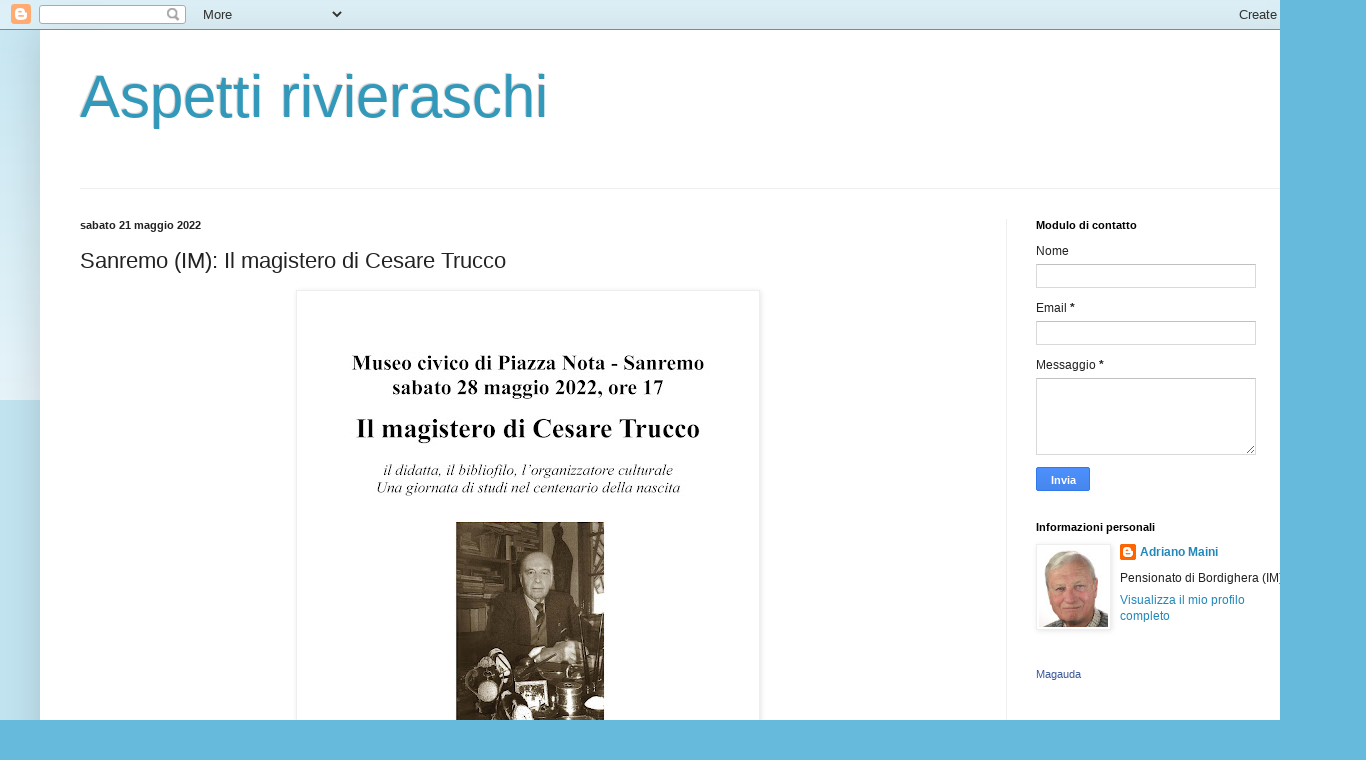

--- FILE ---
content_type: text/javascript; charset=UTF-8
request_url: https://aspettirivieraschi.blogspot.com/2022/05/sanremo-im-il-magistero-di-cesare-trucco.html?action=getFeed&widgetId=Feed11&widgetType=Feed&responseType=js&xssi_token=AOuZoY6ZBbqVAfP7jYuzJcLa4izgUxVnDg%3A1768905928173
body_size: 168
content:
try {
_WidgetManager._HandleControllerResult('Feed11', 'getFeed',{'status': 'ok', 'feed': {'entries': [{'title': 'E Nico Orengo fece un\x27estate il pescatore', 'link': 'https://adrianobrunoalbertomaini.blogspot.com/2026/01/e-nico-orengo-fece-unestate-il-pescatore.html', 'publishedDate': '2026-01-16T05:02:00.000-08:00', 'author': 'Adriano Maini'}, {'title': 'Spie e non spie, da documenti Cas ed altri, invece', 'link': 'https://adrianobrunoalbertomaini.blogspot.com/2026/01/il-difficile-mestiere-non-solo-delle.html', 'publishedDate': '2026-01-10T04:48:00.000-08:00', 'author': 'Adriano Maini'}, {'title': 'I gamberi di Sanremo', 'link': 'https://adrianobrunoalbertomaini.blogspot.com/2026/01/i-gamberi-di-sanremo.html', 'publishedDate': '2026-01-02T01:23:00.000-08:00', 'author': 'Adriano Maini'}, {'title': 'A Roma in questi giorni', 'link': 'https://adrianobrunoalbertomaini.blogspot.com/2025/12/a-roma-in-questi-giorni.html', 'publishedDate': '2025-12-20T01:07:00.000-08:00', 'author': 'Adriano Maini'}, {'title': 'Persone d\x27antan in bicicletta', 'link': 'https://adrianobrunoalbertomaini.blogspot.com/2025/12/persone-dantan-in-bicicletta.html', 'publishedDate': '2025-12-17T00:02:00.000-08:00', 'author': 'Adriano Maini'}], 'title': 'Adriano Maini: vecchi e nuovi racconti'}});
} catch (e) {
  if (typeof log != 'undefined') {
    log('HandleControllerResult failed: ' + e);
  }
}


--- FILE ---
content_type: text/javascript; charset=UTF-8
request_url: https://aspettirivieraschi.blogspot.com/2022/05/sanremo-im-il-magistero-di-cesare-trucco.html?action=getFeed&widgetId=Feed5&widgetType=Feed&responseType=js&xssi_token=AOuZoY6ZBbqVAfP7jYuzJcLa4izgUxVnDg%3A1768905928173
body_size: 272
content:
try {
_WidgetManager._HandleControllerResult('Feed5', 'getFeed',{'status': 'ok', 'feed': {'entries': [{'title': 'Partigiani imperiesi e partigiani di Mauri in Val Corsaglia a novembre 1944', 'link': 'https://primazonaoperativaliguria.blogspot.com/2026/01/partigiani-imperiesi-e-partigiani-di.html', 'publishedDate': '2026-01-14T01:35:00.000-08:00', 'author': 'Adriano Maini'}, {'title': 'Altri gruppi partigiani agli inizi della Resistenza imperiese', 'link': 'https://primazonaoperativaliguria.blogspot.com/2025/12/altri-gruppi-partigiani-agli-inizi.html', 'publishedDate': '2025-12-21T01:31:00.000-08:00', 'author': 'Adriano Maini'}, {'title': 'Quattro bersaglieri fascisti catturati dai partigiani a Pietrabruna', 'link': 'https://primazonaoperativaliguria.blogspot.com/2025/12/quattro-bersaglieri-fascisti-catturati.html', 'publishedDate': '2025-12-06T00:23:00.000-08:00', 'author': 'Adriano Maini'}, {'title': 'Cosa spingeva di nuovo i giovani sui monti a rischiare la vita?', 'link': 'https://primazonaoperativaliguria.blogspot.com/2025/11/cosa-spingeva-di-nuovo-i-giovani-sui.html', 'publishedDate': '2025-11-19T02:25:00.000-08:00', 'author': 'Adriano Maini'}, {'title': 'Il primo febbraio 1944 il primo CLN Provinciale di Imperia veniva modificato', 'link': 'https://primazonaoperativaliguria.blogspot.com/2025/11/il-primo-febbraio-1944-il-primo-cln.html', 'publishedDate': '2025-11-01T02:28:00.000-07:00', 'author': 'Adriano Maini'}], 'title': 'Cenni di Storia della Resistenza nell\x27Imperiese (I^ Zona Liguria)'}});
} catch (e) {
  if (typeof log != 'undefined') {
    log('HandleControllerResult failed: ' + e);
  }
}


--- FILE ---
content_type: text/javascript; charset=UTF-8
request_url: https://aspettirivieraschi.blogspot.com/2022/05/sanremo-im-il-magistero-di-cesare-trucco.html?action=getFeed&widgetId=Feed14&widgetType=Feed&responseType=js&xssi_token=AOuZoY6ZBbqVAfP7jYuzJcLa4izgUxVnDg%3A1768905928173
body_size: 432
content:
try {
_WidgetManager._HandleControllerResult('Feed14', 'getFeed',{'status': 'ok', 'feed': {'entries': [{'title': 'Gelli entr\xf2 a tutti gli effetti nell\u2019entourage di Nixon', 'link': 'https://bigarella.wordpress.com/2026/01/20/gelli-entro-a-tutti-gli-effetti-nellentourage-di-nixon/', 'publishedDate': '2026-01-19T23:35:51.000-08:00', 'author': 'adrianomaini'}, {'title': 'Il CLN fu una grande occasione di riscatto nazionale', 'link': 'https://bigarella.wordpress.com/2026/01/18/il-cln-fu-una-grande-occasione-di-riscatto-nazionale/', 'publishedDate': '2026-01-18T02:09:20.000-08:00', 'author': 'adrianomaini'}, {'title': 'Il contesto che ha tenuto a battesimo una esperienza di comunicazione come \nRadio Gap \xe8 senz\u2019altro irripetibile', 'link': 'https://bigarella.wordpress.com/2026/01/13/il-contesto-che-ha-tenuto-a-battesimo-una-esperienza-di-comunicazione-come-radio-gap-e-senzaltro-irripetibile/', 'publishedDate': '2026-01-13T02:40:46.000-08:00', 'author': 'adrianomaini'}, {'title': 'La collaborazione tra Soprintendenze e partigiani si manifest\xf2 quindi in \nmodi diversi', 'link': 'https://bigarella.wordpress.com/2026/01/11/la-collaborazione-tra-soprintendenze-e-partigiani-si-manifesto-quindi-in-modi-diversi/', 'publishedDate': '2026-01-11T03:55:45.000-08:00', 'author': 'adrianomaini'}, {'title': 'Berlinguer e l\u2019esaurimento della carica propulsiva dei modelli di socialismo', 'link': 'https://bigarella.wordpress.com/2026/01/08/berlinguer-e-lesaurimento-della-carica-propulsiva-dei-modelli-di-socialismo/', 'publishedDate': '2026-01-08T03:12:19.000-08:00', 'author': 'adrianomaini'}], 'title': 'Bigarella'}});
} catch (e) {
  if (typeof log != 'undefined') {
    log('HandleControllerResult failed: ' + e);
  }
}


--- FILE ---
content_type: text/javascript; charset=UTF-8
request_url: https://aspettirivieraschi.blogspot.com/2022/05/sanremo-im-il-magistero-di-cesare-trucco.html?action=getFeed&widgetId=Feed7&widgetType=Feed&responseType=js&xssi_token=AOuZoY6ZBbqVAfP7jYuzJcLa4izgUxVnDg%3A1768905928173
body_size: 116
content:
try {
_WidgetManager._HandleControllerResult('Feed7', 'getFeed',{'status': 'ok', 'feed': {'entries': [{'title': 'Stranomi, ma non solo', 'link': 'https://mainiadriano.blogspot.com/2026/01/stranomi-ma-non-solo.html', 'publishedDate': '2026-01-16T00:42:00.000-08:00', 'author': 'Adriano Maini'}, {'title': 'Sostiene Gianfranco', 'link': 'https://mainiadriano.blogspot.com/2026/01/sostiene-gianfranco.html', 'publishedDate': '2026-01-10T01:01:00.000-08:00', 'author': 'Adriano Maini'}, {'title': 'Sul cassone di un motocarro da Nervia a Dolceacqua', 'link': 'https://mainiadriano.blogspot.com/2026/01/sul-cassone-di-un-motocarro-da-nervia.html', 'publishedDate': '2026-01-02T01:43:00.000-08:00', 'author': 'Adriano Maini'}, {'title': 'Frittelle di baccal\xe0 e farinata a Sottoripa', 'link': 'https://mainiadriano.blogspot.com/2025/12/frittelle-di-baccala-e-farinata.html', 'publishedDate': '2025-12-26T01:46:00.000-08:00', 'author': 'Adriano Maini'}, {'title': 'A Roma in questi giorni', 'link': 'https://mainiadriano.blogspot.com/2025/12/a-roma-in-questi-giorni.html', 'publishedDate': '2025-12-22T23:51:00.000-08:00', 'author': 'Adriano Maini'}], 'title': 'Adriano Maini'}});
} catch (e) {
  if (typeof log != 'undefined') {
    log('HandleControllerResult failed: ' + e);
  }
}


--- FILE ---
content_type: text/javascript; charset=UTF-8
request_url: https://aspettirivieraschi.blogspot.com/2022/05/sanremo-im-il-magistero-di-cesare-trucco.html?action=getFeed&widgetId=Feed3&widgetType=Feed&responseType=js&xssi_token=AOuZoY6ZBbqVAfP7jYuzJcLa4izgUxVnDg%3A1768905928173
body_size: 256
content:
try {
_WidgetManager._HandleControllerResult('Feed3', 'getFeed',{'status': 'ok', 'feed': {'entries': [{'title': 'Nel 1967 avvengono i primi contatti tra l\u2019Aginter Presse e l\u2019estrema destra \nitaliana', 'link': 'http://collasgarba2.altervista.org/nel-1967-avvengono-i-primi-contatti-tra-laginter-presse-e-lestrema-destra-italiana/', 'publishedDate': '2026-01-11T09:04:35.000-08:00', 'author': 'collasgarba2'}, {'title': 'L\u2019Italia fu ricollocata dagli americani nel consesso internazionale per \nevitare che essa potesse cadere nelle mani dei sovietici', 'link': 'http://collasgarba2.altervista.org/litalia-fu-ricollocata-dagli-americani-nel-consesso-internazionale-per-evitare-che-essa-potesse-cadere-nelle-mani-dei-sovietici/', 'publishedDate': '2026-01-01T03:55:16.000-08:00', 'author': 'collasgarba2'}, {'title': 'I partigiani di Manzano', 'link': 'http://collasgarba2.altervista.org/i-partigiani-di-manzano/', 'publishedDate': '2025-12-30T04:50:42.000-08:00', 'author': 'collasgarba2'}, {'title': 'La morte di un grande sindaco di Roma', 'link': 'http://collasgarba2.altervista.org/la-morte-di-un-grande-sindaco-di-roma/', 'publishedDate': '2025-12-24T02:46:49.000-08:00', 'author': 'collasgarba2'}, {'title': 'Partigiane in Carnia', 'link': 'http://collasgarba2.altervista.org/partigiane-in-carnia/', 'publishedDate': '2025-12-12T03:46:44.000-08:00', 'author': 'collasgarba2'}], 'title': 'Collasgarba'}});
} catch (e) {
  if (typeof log != 'undefined') {
    log('HandleControllerResult failed: ' + e);
  }
}


--- FILE ---
content_type: text/javascript; charset=UTF-8
request_url: https://aspettirivieraschi.blogspot.com/2022/05/sanremo-im-il-magistero-di-cesare-trucco.html?action=getFeed&widgetId=Feed9&widgetType=Feed&responseType=js&xssi_token=AOuZoY6ZBbqVAfP7jYuzJcLa4izgUxVnDg%3A1768905928173
body_size: 326
content:
try {
_WidgetManager._HandleControllerResult('Feed9', 'getFeed',{'status': 'ok', 'feed': {'entries': [{'title': 'La Toscana rappresenta la regione italiana in cui la politica nazi-fascista \ndel massacro raggiunge il pi\xf9 elevato numero di vittime tra le popolazioni', 'link': 'https://collasgarba.wordpress.com/2026/01/19/la-toscana-rappresenta-la-regione-italiana-in-cui-la-politica-nazi-fascista-del-massacro-raggiunge-il-piu-elevato-numero-di-vittime-tra-le-popolazioni/', 'publishedDate': '2026-01-19T01:30:15.000-08:00', 'author': 'adrianomaini'}, {'title': 'I partigiani Lupi Apuani diventano Gruppo Patrioti Apuani', 'link': 'https://collasgarba.wordpress.com/2026/01/15/i-partigiani-lupi-apuani-diventano-gruppo-patrioti-apuani/', 'publishedDate': '2026-01-15T01:59:07.000-08:00', 'author': 'adrianomaini'}, {'title': 'Nel 1948 il MSI beneficia della crisi qualunquista', 'link': 'https://collasgarba.wordpress.com/2026/01/11/nel-1948-il-msi-beneficia-della-crisi-qualunquista/', 'publishedDate': '2026-01-11T08:34:44.000-08:00', 'author': 'adrianomaini'}, {'title': 'Il PCI e l\u2019occasione persa della parentesi milazziana', 'link': 'https://collasgarba.wordpress.com/2026/01/09/il-pci-e-loccasione-persa-della-parentesi-milazziana/', 'publishedDate': '2026-01-09T01:30:49.000-08:00', 'author': 'adrianomaini'}, {'title': 'Piccole memorie di guerra da Bressanvido', 'link': 'https://collasgarba.wordpress.com/2026/01/06/piccole-memorie-di-guerra-da-bressanvido/', 'publishedDate': '2026-01-06T00:28:46.000-08:00', 'author': 'adrianomaini'}], 'title': 'Collasgarba'}});
} catch (e) {
  if (typeof log != 'undefined') {
    log('HandleControllerResult failed: ' + e);
  }
}


--- FILE ---
content_type: text/javascript; charset=UTF-8
request_url: https://aspettirivieraschi.blogspot.com/2022/05/sanremo-im-il-magistero-di-cesare-trucco.html?action=getFeed&widgetId=Feed10&widgetType=Feed&responseType=js&xssi_token=AOuZoY6ZBbqVAfP7jYuzJcLa4izgUxVnDg%3A1768905928173
body_size: 234
content:
try {
_WidgetManager._HandleControllerResult('Feed10', 'getFeed',{'status': 'ok', 'feed': {'entries': [{'title': 'Sui fatti di Genova del luglio 1960', 'link': 'http://condamina.blogspot.com/2026/01/sui-fatti-di-genova-del-luglio-1960.html', 'publishedDate': '2026-01-18T01:29:00.000-08:00', 'author': 'Adriano Maini'}, {'title': 'Gi\xe0 nell\u2019ottobre 1942 i comunisti italiani presero contatto con le \nformazioni slovene per concordare alcune forme di collaborazione', 'link': 'http://condamina.blogspot.com/2026/01/gia-nellottobre-1942-i-comunisti.html', 'publishedDate': '2026-01-12T02:22:00.000-08:00', 'author': 'Adriano Maini'}, {'title': 'Come al solito ritrovo Bruno Fonzi', 'link': 'http://condamina.blogspot.com/2026/01/come-al-solito-ritrovo-bruno-fonzi.html', 'publishedDate': '2026-01-03T00:05:00.000-08:00', 'author': 'Adriano Maini'}, {'title': 'La crisi del V ministero De Gasperi si apre molto presto', 'link': 'http://condamina.blogspot.com/2025/12/la-crisi-del-v-ministero-de-gasperi-si.html', 'publishedDate': '2025-12-22T23:35:00.000-08:00', 'author': 'Adriano Maini'}, {'title': 'Agli inizi della Resistenza in provincia di Savona', 'link': 'http://condamina.blogspot.com/2025/12/agli-inizi-della-resistenza-in.html', 'publishedDate': '2025-12-14T23:27:00.000-08:00', 'author': 'Adriano Maini'}], 'title': 'Condamina'}});
} catch (e) {
  if (typeof log != 'undefined') {
    log('HandleControllerResult failed: ' + e);
  }
}


--- FILE ---
content_type: text/javascript; charset=UTF-8
request_url: https://aspettirivieraschi.blogspot.com/2022/05/sanremo-im-il-magistero-di-cesare-trucco.html?action=getFeed&widgetId=Feed13&widgetType=Feed&responseType=js&xssi_token=AOuZoY6ZBbqVAfP7jYuzJcLa4izgUxVnDg%3A1768905928173
body_size: 300
content:
try {
_WidgetManager._HandleControllerResult('Feed13', 'getFeed',{'status': 'ok', 'feed': {'entries': [{'title': 'La guida della brigata partigiana \u2018Campana\u2019 viene assunta da Guido Usseglio', 'link': 'https://condamina.wordpress.com/2026/01/20/la-guida-della-brigata-partigiana-campana-viene-assunta-da-guido-usseglio/', 'publishedDate': '2026-01-20T00:23:54.000-08:00', 'author': 'adrianomaini'}, {'title': 'La diffusione degli scambi internazionali dopo la seconda guerra mondiale', 'link': 'https://condamina.wordpress.com/2026/01/18/la-diffusione-degli-scambi-internazionali-dopo-la-seconda-guerra-mondiale/', 'publishedDate': '2026-01-18T02:37:36.000-08:00', 'author': 'adrianomaini'}, {'title': 'I primi passi del CLN a Milano', 'link': 'https://condamina.wordpress.com/2026/01/15/i-primi-passi-del-cln-a-milano/', 'publishedDate': '2026-01-15T02:30:22.000-08:00', 'author': 'adrianomaini'}, {'title': 'Le prime manifestazioni del movimento femminista cominciano con gli anni \u201970', 'link': 'https://condamina.wordpress.com/2026/01/11/le-prime-manifestazioni-del-movimento-femminista-cominciano-con-gli-anni-70/', 'publishedDate': '2026-01-11T03:02:11.000-08:00', 'author': 'adrianomaini'}, {'title': 'Anche due missioni inglesi tra i partigiani della Natisone e dell\u2019Osoppo', 'link': 'https://condamina.wordpress.com/2026/01/07/anche-due-missioni-inglesi-tra-i-partigiani-della-natisone-e-dellosoppo/', 'publishedDate': '2026-01-07T00:51:49.000-08:00', 'author': 'adrianomaini'}], 'title': 'La guida della brigata partigiana \u2018Campana\u2019 viene assunta da Guido Usseglio \u2013 Condamina'}});
} catch (e) {
  if (typeof log != 'undefined') {
    log('HandleControllerResult failed: ' + e);
  }
}


--- FILE ---
content_type: text/javascript; charset=UTF-8
request_url: https://aspettirivieraschi.blogspot.com/2022/05/sanremo-im-il-magistero-di-cesare-trucco.html?action=getFeed&widgetId=Feed2&widgetType=Feed&responseType=js&xssi_token=AOuZoY6ZBbqVAfP7jYuzJcLa4izgUxVnDg%3A1768905928173
body_size: 311
content:
try {
_WidgetManager._HandleControllerResult('Feed2', 'getFeed',{'status': 'ok', 'feed': {'entries': [{'title': 'Le zone che videro svilupparsi nuovi nuclei SAP furono quelle ad occidente \ndi Savona', 'link': 'http://collasgarba.blogspot.com/2026/01/le-zone-che-videro-svilupparsi-nuovi.html', 'publishedDate': '2026-01-16T23:33:00.000-08:00', 'author': 'noreply@blogger.com (Adriano Maini)'}, {'title': 'Churchill invi\xf2 a Brindisi uno sciame di servizi segreti', 'link': 'http://collasgarba.blogspot.com/2026/01/churchill-invio-brindisi-uno-sciame-di.html', 'publishedDate': '2026-01-10T22:47:00.000-08:00', 'author': 'noreply@blogger.com (Adriano Maini)'}, {'title': 'Altre fabbriche di interesse militare vennero decentrate in Brianza da \nMilano', 'link': 'http://collasgarba.blogspot.com/2026/01/altre-fabbriche-di-interesse-militare.html', 'publishedDate': '2026-01-02T02:35:00.000-08:00', 'author': 'noreply@blogger.com (Adriano Maini)'}, {'title': 'Il mio primo rapporto con Bruno Fonzi risale al dicembre del 1974', 'link': 'http://collasgarba.blogspot.com/2025/12/il-mio-primo-rapporto-con-bruno-fonzi.html', 'publishedDate': '2025-12-26T01:31:00.000-08:00', 'author': 'noreply@blogger.com (Adriano Maini)'}, {'title': 'I redattori di \xabControspazio\xbb saranno impegnati a sostenere una concezione \nautonoma della disciplina', 'link': 'http://collasgarba.blogspot.com/2025/12/i-redattori-di-controspazio-saranno.html', 'publishedDate': '2025-12-20T03:49:00.000-08:00', 'author': 'noreply@blogger.com (Adriano Maini)'}], 'title': 'Collasgarba'}});
} catch (e) {
  if (typeof log != 'undefined') {
    log('HandleControllerResult failed: ' + e);
  }
}


--- FILE ---
content_type: text/javascript; charset=UTF-8
request_url: https://aspettirivieraschi.blogspot.com/2022/05/sanremo-im-il-magistero-di-cesare-trucco.html?action=getFeed&widgetId=Feed12&widgetType=Feed&responseType=js&xssi_token=AOuZoY6ZBbqVAfP7jYuzJcLa4izgUxVnDg%3A1768905928173
body_size: 299
content:
try {
_WidgetManager._HandleControllerResult('Feed12', 'getFeed',{'status': 'ok', 'feed': {'entries': [{'title': 'Ecco, Marco Innocenti \xe8 tutto in quel gesto innocente', 'link': 'http://adrianomaini.altervista.org/ecco-marco-innocenti-e-tutto-in-quel-gesto-innocente/', 'publishedDate': '2026-01-11T01:58:24.000-08:00', 'author': 'Adriano Maini'}, {'title': 'Nel 1956 venne dunque organizzata una Missione scientifico-cinematografica \nnelle isole dell\u2019Arcipelago Indonesiano', 'link': 'http://adrianomaini.altervista.org/nel-1956-venne-dunque-organizzata-una-missione-scientifico-cinematografica-nelle-isole-dellarcipelago-indonesiano/', 'publishedDate': '2026-01-06T02:21:06.000-08:00', 'author': 'Adriano Maini'}, {'title': 'Siamo operai di grande mestiere', 'link': 'http://adrianomaini.altervista.org/siamo-operai-di-grande-mestiere/', 'publishedDate': '2026-01-01T01:43:24.000-08:00', 'author': 'Adriano Maini'}, {'title': 'Bruno Fonzi stava curando la pubblicazione dell\u2019\u201dIsola di Arturo\u201d', 'link': 'http://adrianomaini.altervista.org/bruno-fonzi-stava-curando-la-pubblicazione-dellisola-di-arturo/', 'publishedDate': '2025-12-26T01:19:32.000-08:00', 'author': 'Adriano Maini'}, {'title': 'A Londra l\u2019artista ha realizzato l\u2019istallazione E(U)nglish Lawn', 'link': 'http://adrianomaini.altervista.org/a-londra-lartista-ha-realizzato-listallazione-eunglish-lawn/', 'publishedDate': '2025-12-19T22:35:12.000-08:00', 'author': 'Adriano Maini'}], 'title': 'Piccola antologia'}});
} catch (e) {
  if (typeof log != 'undefined') {
    log('HandleControllerResult failed: ' + e);
  }
}


--- FILE ---
content_type: text/javascript; charset=UTF-8
request_url: https://aspettirivieraschi.blogspot.com/2022/05/sanremo-im-il-magistero-di-cesare-trucco.html?action=getFeed&widgetId=Feed4&widgetType=Feed&responseType=js&xssi_token=AOuZoY6ZBbqVAfP7jYuzJcLa4izgUxVnDg%3A1768905928173
body_size: 279
content:
try {
_WidgetManager._HandleControllerResult('Feed4', 'getFeed',{'status': 'ok', 'feed': {'entries': [{'title': 'Ma ogni volta da Pigna li respingono con la fucileria in postazione finch\xe9 \nc\x27\xe8 chiaro', 'link': 'https://gsvri.blogspot.com/2025/12/ma-ogni-volta-da-pigna-li-respingono.html', 'publishedDate': '2025-12-28T02:46:00.000-08:00', 'author': 'Adriano Maini'}, {'title': 'Fanno sfollare Ventimiglia', 'link': 'https://gsvri.blogspot.com/2025/11/fanno-sfollare-ventimiglia.html', 'publishedDate': '2025-11-03T23:02:00.000-08:00', 'author': 'Adriano Maini'}, {'title': 'Mentone \xe8 sottoposta al bombardamento delle artiglierie tedesche', 'link': 'https://gsvri.blogspot.com/2025/09/mentone-e-sottoposta-al-bombardamento.html', 'publishedDate': '2025-09-28T03:26:00.000-07:00', 'author': 'Adriano Maini'}, {'title': 'Nei giorni successivi la formazione passa al comando di Stefano Carabalona', 'link': 'https://gsvri.blogspot.com/2025/08/nei-giorni-successivi-la-formazione.html', 'publishedDate': '2025-08-03T23:12:00.000-07:00', 'author': 'Adriano Maini'}, {'title': 'I partigiani di Pigna puntarono la loro mitragliatrice pesante in direzione \ndel trivio di accesso a Baiardo', 'link': 'https://gsvri.blogspot.com/2025/05/i-partigiani-di-pigna-puntarono-la-loro.html', 'publishedDate': '2025-05-23T02:02:00.000-07:00', 'author': 'Adriano Maini'}], 'title': 'Cenni storici sulla Resistenza Intemelia'}});
} catch (e) {
  if (typeof log != 'undefined') {
    log('HandleControllerResult failed: ' + e);
  }
}


--- FILE ---
content_type: text/javascript; charset=UTF-8
request_url: https://aspettirivieraschi.blogspot.com/2022/05/sanremo-im-il-magistero-di-cesare-trucco.html?action=getFeed&widgetId=Feed6&widgetType=Feed&responseType=js&xssi_token=AOuZoY6ZBbqVAfP7jYuzJcLa4izgUxVnDg%3A1768905928173
body_size: 343
content:
try {
_WidgetManager._HandleControllerResult('Feed6', 'getFeed',{'status': 'ok', 'feed': {'entries': [{'title': 'Durante l\u2019ultima guerra nel Nizzardo, in Val Roia e\u2026', 'link': 'https://grupposbarchi.wordpress.com/2026/01/17/durante-lultima-guerra-nel-nizzardo-in-val-roia-e/', 'publishedDate': '2026-01-17T02:00:36.000-08:00', 'author': 'adrianomaini'}, {'title': 'I tedeschi avanzarono per le direttrici Pigna-Langan', 'link': 'https://grupposbarchi.wordpress.com/2025/10/30/i-tedeschi-avanzarono-per-le-direttrici-pigna-langan/', 'publishedDate': '2025-10-30T03:47:38.000-07:00', 'author': 'adrianomaini'}, {'title': 'Nei giorni successivi la formazione partigiana passa al comando di Stefano \nCarabalona', 'link': 'https://grupposbarchi.wordpress.com/2025/10/12/nei-giorni-successivi-la-formazione-partigiana-passa-al-comando-di-stefano-carabalona/', 'publishedDate': '2025-10-12T01:05:17.000-07:00', 'author': 'adrianomaini'}, {'title': 'Inseguito dai tedeschi riuscii a nascondermi rannichiandomi dietro una \nroccia', 'link': 'https://grupposbarchi.wordpress.com/2025/07/08/inseguito-dai-tedeschi-riuscii-a-nascondermi-rannichiandomi-dietro-una-roccia/', 'publishedDate': '2025-07-08T02:13:17.000-07:00', 'author': 'adrianomaini'}, {'title': 'La donna vuole accompagnare il gruppo nell\u2019azione contro i tedeschi', 'link': 'https://grupposbarchi.wordpress.com/2025/05/26/la-donna-vuole-accompagnare-il-gruppo-nellazione-contro-i-tedeschi/', 'publishedDate': '2025-05-26T01:34:17.000-07:00', 'author': 'adrianomaini'}], 'title': ''}});
} catch (e) {
  if (typeof log != 'undefined') {
    log('HandleControllerResult failed: ' + e);
  }
}


--- FILE ---
content_type: text/javascript; charset=UTF-8
request_url: https://aspettirivieraschi.blogspot.com/2022/05/sanremo-im-il-magistero-di-cesare-trucco.html?action=getFeed&widgetId=Feed1&widgetType=Feed&responseType=js&xssi_token=AOuZoY6ZBbqVAfP7jYuzJcLa4izgUxVnDg%3A1768905928173
body_size: 277
content:
try {
_WidgetManager._HandleControllerResult('Feed1', 'getFeed',{'status': 'ok', 'feed': {'entries': [{'title': '\u201cLa nostra frontiera orientale \xe8 completamente aperta all\u2019invasione\u201d', 'link': 'http://storiaminuta.altervista.org/la-nostra-frontiera-orientale-e-completamente-aperta-allinvasione/', 'publishedDate': '2026-01-19T04:01:14.000-08:00', 'author': 'storiaminuta'}, {'title': 'Gli scrittori nella Firenze occupata sciamano in gruppo', 'link': 'http://storiaminuta.altervista.org/gli-scrittori-nella-firenze-occupata-sciamano-in-gruppo/', 'publishedDate': '2026-01-17T03:10:37.000-08:00', 'author': 'storiaminuta'}, {'title': 'Il PCI prevedeva che la Regione Sicilia potenziasse il proprio ruolo di \nente di programmazione', 'link': 'http://storiaminuta.altervista.org/il-pci-prevedeva-che-la-regione-sicilia-potenziasse-il-proprio-ruolo-di-ente-di-programmazione/', 'publishedDate': '2026-01-15T00:59:58.000-08:00', 'author': 'storiaminuta'}, {'title': 'La pregressa storiografia sulle radio libere', 'link': 'http://storiaminuta.altervista.org/la-pregressa-storiografia-sulle-radio-libere/', 'publishedDate': '2026-01-13T01:55:15.000-08:00', 'author': 'storiaminuta'}, {'title': 'Le Brigate partigiane Garibaldi e Julia nel Parmense', 'link': 'http://storiaminuta.altervista.org/le-brigate-partigiane-garibaldi-e-julia-nel-parmense/', 'publishedDate': '2026-01-10T23:56:16.000-08:00', 'author': 'storiaminuta'}], 'title': 'Storia minuta'}});
} catch (e) {
  if (typeof log != 'undefined') {
    log('HandleControllerResult failed: ' + e);
  }
}


--- FILE ---
content_type: text/javascript; charset=UTF-8
request_url: https://aspettirivieraschi.blogspot.com/2022/05/sanremo-im-il-magistero-di-cesare-trucco.html?action=getFeed&widgetId=Feed8&widgetType=Feed&responseType=js&xssi_token=AOuZoY6ZBbqVAfP7jYuzJcLa4izgUxVnDg%3A1768905928173
body_size: 265
content:
try {
_WidgetManager._HandleControllerResult('Feed8', 'getFeed',{'status': 'ok', 'feed': {'entries': [{'title': 'Il 13 agosto 1944 la Commissione alleata di controllo nomin\xf2 Rusca \namministratore delegato e direttore generale dell\u2019Eiar', 'link': 'http://casamaini.altervista.org/il-13-agosto-1944-la-commissione-alleata-di-controllo-nomino-rusca-amministratore-delegato-e-direttore-generale-delleiar/', 'publishedDate': '2026-01-12T03:45:59.000-08:00', 'author': 'casamaini'}, {'title': 'Il Cln provinciale di Modena', 'link': 'http://casamaini.altervista.org/il-cln-provinciale-di-modena/', 'publishedDate': '2026-01-04T03:41:09.000-08:00', 'author': 'casamaini'}, {'title': 'Gli anticomunisti italiani all\u2019inizio degli anni \u201950', 'link': 'http://casamaini.altervista.org/gli-anticomunisti-italiani-allinizio-degli-anni-50/', 'publishedDate': '2025-12-30T23:49:12.000-08:00', 'author': 'casamaini'}, {'title': 'Partigiani a Vittorio Veneto', 'link': 'http://casamaini.altervista.org/partigiani-a-vittorio-veneto/', 'publishedDate': '2025-12-24T02:24:31.000-08:00', 'author': 'casamaini'}, {'title': 'Sulla strage di Piazza Fontana vi sono dei dati storici inoppugnabili', 'link': 'http://casamaini.altervista.org/sulla-strage-di-piazza-fontana-vi-sono-dei-dati-storici-inoppugnabili/', 'publishedDate': '2025-12-12T00:18:17.000-08:00', 'author': 'casamaini'}], 'title': 'Frammenti di storia'}});
} catch (e) {
  if (typeof log != 'undefined') {
    log('HandleControllerResult failed: ' + e);
  }
}
